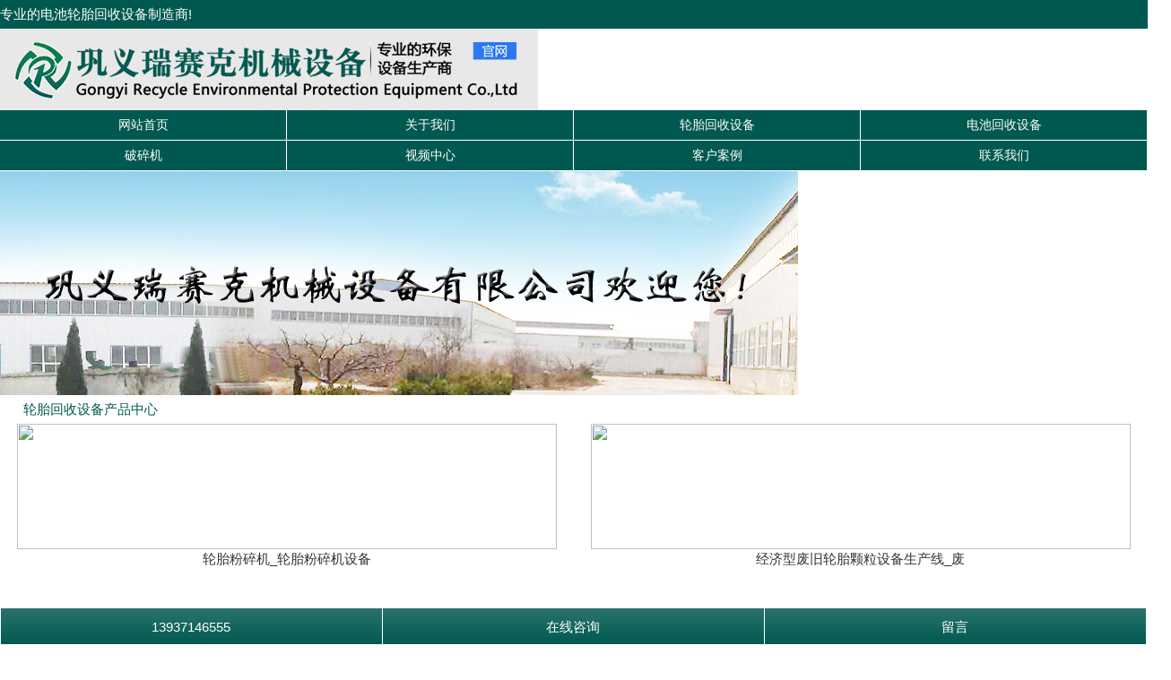

--- FILE ---
content_type: text/html
request_url: https://m.rskjx.com/chanpinzhongxin/luntaihuishou/
body_size: 2145
content:
<!DOCTYPE html PUBLIC "-//W3C//DTD XHTML 1.0 Transitional//EN" "http://www.w3.org/TR/xhtml1/DTD/xhtml1-transitional.dtd">
<html xmlns="http://www.w3.org/1999/xhtml">
<head>
<meta http-equiv="Content-Type" content="text/html; charset=utf-8" />
<title>全自动轮胎回收设备_半自动轮胎回收设备生产线_巩义市瑞赛克机械设备有限公司</title>
<meta name="keywords"content="全自动轮胎回收处理设备,半自动轮胎回收设备,轮胎回收生产线">
<meta name="description" content="巩义市瑞赛克机械设备有限公司生产的全自动废旧轮胎回收设备和半自动轮胎回收生产线环保无污染，有效回收废轮胎里面的有用物料，更大程度的使废旧轮胎得到合理的利用。">
<metaname="applicable-device" content="mobile">
<meta name="viewport" content="width=device-width,initial-scale=1.0,maximum-scale=1.0,user-scalable=no">
<meta content="telephone=no" name="format-detection">
<link rel="stylesheet" type="text/css" href="/mcss/mcss.css"/>
<script type="text/javascript" src="/mjs/jquery-1.8.0.min.js"></script>
<script type="text/javascript" src="/mjs/mjs.js"></script>

</head>
<body>
<div class="mheader">
<div class="top"><h1><a href="/">专业的电池轮胎回收设备制造商!</a></h1></div>
<div class="logo"><img src="/mimages/logo.png" /></div>
</div>
<div class="mmenu">
<ul><li><a href="/">网站首页</a></li><li><a href="/maboutus.html">关于我们</a></li><li><a href="/chanpinzhongxin/luntaihuishou/">轮胎回收设备</a></li><li><a href="/chanpinzhongxin/dianchihuishou/">电池回收设备</a></li><li><a href="/jinshuposuiji/">破碎机</a></li><li><a href="http://m.rskjx.com/xinwenzixun/shipinzhongxin/">视频中心</a></li><li><a href="/kehuanli/">客户案例</a></li><li><a href="/mcontect.html">联系我们</a></li></ul>
</div>
<div class="nrbanner"><img src="/mimages/nrbanner.jpg" /></div>
<!--产品列表-->
<div class="cplb">
<div class="cplb1">轮胎回收设备产品中心</div>
<div class="cplb2"><ul><li><a href="/chanpinzhongxin/luntaihuishou/2021-06-28/20.html"><p><img src="http://www.rskjx.com/d/file/chanpinzhongxin/luntaihuishou/2021-06-28/90728a33df8b9a0677fc6cd13f70f971.jpg" /></p><p>轮胎粉碎机_轮胎粉碎机设备</p></a></li><li><a href="/chanpinzhongxin/luntaihuishou/2019-05-23/10.html"><p><img src="http://www.rskjx.com/d/file/chanpinzhongxin/luntaihuishou/2019-05-23/f13a7f7a5db48e1faf2a4071dc44aa1d.jpg" /></p><p>经济型废旧轮胎颗粒设备生产线_废</p></a></li><li><a href="/chanpinzhongxin/luntaihuishou/2019-05-22/9.html"><p><img src="http://www.rskjx.com/d/file/chanpinzhongxin/luntaihuishou/2019-05-22/a97d73bb1cee8acfaa894833f8901c97.jpg" /></p><p>标准型废旧轮胎磨粉机生产线_废旧</p></a></li><li><a href="/chanpinzhongxin/luntaihuishou/2017-09-27/3.html"><p><img src="http://www.rskjx.com/d/file/chanpinzhongxin/luntaihuishou/2019-03-01/207ad68a0d665da169d7034d6b99b382.jpg" /></p><p>半自动轮胎胶粉回收设备生产线</p></a></li><li><a href="/chanpinzhongxin/luntaihuishou/2017-09-27/2.html"><p><img src="http://www.rskjx.com/d/file/chanpinzhongxin/luntaihuishou/2020-07-18/f6206c257bfbac64910dbdc2128881dc.jpg" /></p><p>全自动轮胎橡胶回收设备生产线</p></a></li><li><a href="/chanpinzhongxin/luntaihuishou/2019-11-26/16.html"><p><img src="http://www.rskjx.com/d/file/chanpinzhongxin/luntaihuishou/2019-11-26/2be463378244ef369a3fa9bb3c042793.jpg" /></p><p>废旧轮胎处理设备_废旧轮胎回收处</p></a></li></ul></div>
</div>
<!--产品列表end-->
<div class="clear"></div>
<div class="mfenye">
</div>
<div class="clear"></div>
<!--新闻资讯-->
<div class="mxwdt">
<div class="mxwdt1"><h3><a href="/xinwenzixun/xingyedongtai/">行业动态</a></h3></div>
<div class="mxwdt2">
<ul><li><a href="/xinwenzixun/xingyedongtai/2023-04-11/2500.html">废旧轮胎处理设备-轮胎生产颗粒胶粉设备厂家</a></li><li><a href="/xinwenzixun/xingyedongtai/2023-04-11/2499.html">废旧轮胎生产胶粉钢丝的机械厂家变“黑”为“绿”</a></li></ul>
</div>
</div>
<!--新闻资讯end-->
<!--结尾-->
<!--结尾-->
<div class="mfooter">
<div><h3><a href="/contect.html">联系我们</a></h3>:&nbsp;&nbsp;0371-85618003/13937146555</div>
<div class="ba"><h3><a href="/aboutus.html">关于我们</a></h3><h3><a href="/chanpinzhongxin/">产品中心</a></h3><h3><a href="/kehuanli/">客户案例</a></h3><h3><a href="/danjishebei/">单机设备</a></h3><a href="http://www.rskjx.com/">PC网站</a>&nbsp&nbsp<a href="http://m.rskjx.com/sitemap.xml">网站地图</a><br /><a href="http://www.miitbeian.gov.cn" target="_blank">备案号：豫ICP备17040395号-1</a></div>
</div>
<div class="clear"></div>
<div class="mfooterg">
<ul><li><a class="mfooterg1" href="tel:13937146555">13937146555</a></li><li><a class="mfooterg2" href="javascript:;">在线咨询</a></li><li><a class="mfooterg2" href="http://m.rskjx.com/mcontect.html#sjzxly">留言</a></li></ul>
</div>
<!--结尾end-->
<script language="javascript" type="text/javascript" src="//js.users.51.la/19313912.js"></script>
<noscript><a href="//www.51.la/?19313912" target="_blank"><img alt="&#x6211;&#x8981;&#x5566;&#x514D;&#x8D39;&#x7EDF;&#x8BA1;" src="//img.users.51.la/19313912.asp" style="border:none" /></a></noscript>

<script language=javascript>
var LiveAutoInvite0='您好，来自%IP%的朋友';
var LiveAutoInvite1='来自首页的对话';
var LiveAutoInvite2=' 网站商务通 主要功能：<br>1、在线询价<br>2、实地考察<br>3、客户现场参观<br><br><b>如果您有任何问题请接受此邀请以开始即时沟通</b>';
</script>
<!--<script language="javascript" src="http://dft.zoosnet.net/JS/LsJS.aspx?siteid=DFT82022370&float=1&lng=cn"></script>-->
</body>
</html>



--- FILE ---
content_type: text/css
request_url: https://m.rskjx.com/mcss/mcss.css
body_size: 3205
content:

@charset "utf-8";
/* CSS Document */
body, dl, dd, ul, ol, h1, h2, h3, h4, h5, h6, pre, form, input, textarea, p, hr, thead, tbody, tfoot, th, td {
	margin: 0;
	padding: 0;
}
ul, ol {
	list-style: none;
}
a {
	text-decoration: none;
	color: #333333;
}
a:visited {
	color: 333333;
}
a:hover {
	color: 333333;
}
a:active {
	color: 333333;
}
html {
	-ms-text-size-adjust: none;
	-webkit-text-size-adjust: none;
	text-size-adjust: none;
	font-size: 62.5%;
}
body {
	font-size: 15px;
	line-height: 1.5em;
	color: #333333;
}
body, button, input, select, textarea {
	font-family: 'helvetica neue', tahoma, 'hiragino sans gb', stheiti, 'wenquanyi micro hei', \5FAE\8F6F\96C5\9ED1, \5B8B\4F53, sans-serif;
}
b, strong {
	font-weight: bold;
}
i, em {
	font-style: normal;
}
table {
	border-collapse: collapse;
	border-spacing: 0;
}
table th, table td {
	border: 1px solid #ddd;
	padding: 5px;
}
table th {
	font-weight: inherit;
	border-bottom-width: 2px;
	border-bottom-color: #ccc;
}
img {
	border: 0 none;
	width: auto\9;
	max-width: 100%;
	vertical-align: top;
}
button, input, select, textarea {
	font-family: inherit;
	font-size: 100%;
	margin: 0;
	vertical-align: baseline;
}
button, html input[type="button"], input[type="reset"], input[type="submit"] {
	-webkit-appearance: button;
	cursor: pointer;
}
button[disabled], input[disabled] {
	cursor: default;
}
input[type="checkbox"], input[type="radio"] {
	box-sizing: border-box;
	padding: 0;
}
input[type="search"] {
	-webkit-appearance: textfield;
	-moz-box-sizing: content-box;
	-webkit-box-sizing: content-box;
	box-sizing: content-box;
}
input[type="search"]::-webkit-search-decoration {
-webkit-appearance:none;
}
@media screen and (-webkit-min-device-pixel-ratio:0) {
input {
	line-height: normal!important;
}
}
select[size], select[multiple], select[size][multiple] {
	border: 1px solid #AAA;
	padding: 0;
}
article, aside, details, figcaption, figure, footer, header, hgroup, main, nav, section, summary {
	display: block;
}
audio, canvas, video, progress {
	display: inline-block;
}
body {
	background-color: #fff;}
	/*正文*/
.mheader{ width:100%; height:auto; margin:0px; padding:0px;}
.top{ width:100%; height:32px; background:#005950; color:#FFF; line-height:32px;}
.top h1{ font-size:1em; font-weight:400;}
.top a{ color:#FFF;}
.top span{ float: left;}
.logo{ width:100%; height:auto; line-height:38px;}
.mmenu{ width:100%; height:68px;}
.mmenu ul{ margin:0px; padding:0px;}
.mmenu ul li{ margin:0px; padding:0px;}
.mmenu ul li a{ display:block; width:25%; height:34px; float:left; background:#005950; color:#FFF; border-right:#FFF solid 1px; border-bottom:#FFF solid 1px; line-height:34px; text-align:center; font-size:0.9em;    box-sizing: border-box;}
#divSmallBox{overflow:hidden;*display:inline;*zoom:1;width:10px;height:10px;margin:0 5px;border-radius:10px;background:#ffffff;}
#playBox{ width:100%; height:220px; margin:2px auto; background:#333; position:relative; overflow:hidden;}
#playBox .oUlplay { width:99999px; position:absolute; left:0; top:0;}
#playBox .oUlplay li{ float:left;}
#playBox .oUlplay li a{ width:100%; height:auto;}
#playBox .oUlplay img{ width:100%; height:488; margin:0px auto;}
#playBox .pre{ cursor:pointer; width:45px; height:45px; background:url(../images/l.png) no-repeat; position:absolute; top:190px; left:10px; z-index:10; display:none;}
#playBox .next{ cursor:pointer; width:45px; height:45px; background:url(../images/r.png) no-repeat; position:absolute; top:190px; right:10px; z-index:10;display:none;}
#playBox .smalltitle {width:100%; height:10px; position:absolute; bottom:15px; z-index:10;display:none;}
#playBox .smalltitle ul{ width:120px; margin:0 auto;}
#playBox .smalltitle ul li{ width:10px; height:10px; margin:0 5px; border-radius:10px; background:#ffffff; float:left; overflow:hidden;*display:inline;*zoom:1;}
#playBox .smalltitle .thistitle{ background:#69aaec;}
.lths{ width:100%; margin:0px; padding:0px;}
.lths1{width:100%; margin:0px; padding:0px; background:url(../mimages/lths.jpg) no-repeat center left;}
.lths1 h2{ margin:0px; padding:0px; font-size:1em; font-weight:400; margin-left:24px;}
.lths1 h2 a{ color:#005950; line-height:32px;}
.lths2{width:100%; margin:0px; padding:0px;}
.lths2 ul{width:100%; margin:0px; padding:0px;}
.lths2 ul li{width:100%; margin:0px; padding:0px;}
.lths2 ul li a{ display:block; width:49%; margin-right:0.5%;padding:0px; float:left;}
.lths2 ul li a img{ width:100%; height:auto;}
.dchs{ width:100%; margin:0px; padding:0px;}
.dchs1{width:100%; margin:0px; padding:0px; background:url(../mimages/dchs.jpg) no-repeat center left;}
.dchs1 h2{ margin:0px; padding:0px; font-size:1em; font-weight:400; margin-left:24px;}
.dchs1 h2 a{ color:#005950; line-height:32px;}
.dchs2{width:100%; margin:0px; padding:0px;}
.dchs2 ul{width:100%; margin:0px; padding:0px;}
.dchs2 ul li{width:100%; margin:0px; padding:0px;}
.dchs2 ul li a{ display:block; width:49%; margin-right:0.5%;padding:0px; float:left;}
.dchs2 ul li a img{ width:100%; height:auto;}
.clear{ clear:both;}
.djsb{width:100%; margin:0px; padding:0px;}
.djsb1{width:100%; margin:0px; padding:0px; height:57px; background:#EFF4EE;}
.djsb1 a{display: block; width:24.7%; float:left; line-height:28px;}
.djsb1 h3{ font-size:1em;}

.psj{ width:100%; margin:0px; padding:0px;}
.psj1{width:100%; margin:0px; padding:0px; background:url(../mimages/psjj.jpg) no-repeat center left;}
.psj1 h2{ margin:0px; padding:0px; font-size:1em; font-weight:400; margin-left:24px;}
.psj1 h2 a{ color:#005950; line-height:32px;}
.psj2{width:100%; margin:0px; padding:0px;}
.psj2 ul{width:100%; margin:0px; padding:0px;}
.psj2 ul li{width:100%; margin:0px; padding:0px;}
.psj2 ul li a{ display:block; width:49%; margin-right:0.5%;padding:0px; float:left;}
.psj2 ul li a img{ width:100%; height:auto;}

.mxwdt{width:100%; margin:0px; padding:0px;}
.mxwdt1{width:100%; margin:0px; padding:0px; background:url(../mimages/xwdt.jpg) no-repeat left center;}
.mxwdt1 h3{ font-size:1em; margin-left:26px; font-weight:400; }
.mxwdt1 h3 a{color:#005950;}
.mxwdt2{width:100%; margin:0px; padding:0px;}
.mxwdt2 ul{width:100%; margin:0px; padding:0px;}
.mxwdt2 ul li{width:100%;margin:0px; padding:0px; border-bottom:#CCC dashed 1px;}
.mxwdt2 ul li a{width:100%; margin:0px; padding:0px; line-height:28px; background:url(../mimages/dian.png) left center no-repeat;padding-left: 8px; }
.mfooter{ width:100%; height:90px; background:#005950; padding-top:10px; color:#FFF;}
.mfooter p{ width:100%; line-height:26px; color:#FFF;}
.mfooter h3{ float:left;margin:0px; padding:0px; font-size:1em; font-weight:400; display:block;padding-right:5px;}
.mfooter h3 a{ color:#FFF; margin:0px; padding:0px;} 
.ba{ color:#FFF;}
.nrbanner{ width:100%; margin:0px; padding:0px;}
/*关于我们*/
.mabtxt{ width:100%; margin:0px; padding:0px; overflow:hidden;}
.mabtxt h1{ width:100%; height:32px; line-height:32px; font-size:1.2em; font-weight:600; text-align:center; margin:0px; padding:0px; background:url(../mimages/abtbg.png); margin-top: 5px;}
.mabtxt h1 p{ width:100%;}
/*产品列表*/
.cplb{ width:100%; margin:0px; padding:0px;}
.cplb1{width:100%; margin: 5px 0px; padding:0px;padding-left:2%; color:#005950;}
.cplb2{width:100%; margin:0px; padding:0px;}
.cplb2 ul{width:100%; margin:0px; padding:0px;}
.cplb2 ul li{    padding: 0px;
    width: 47%;
    margin: 0px 1.5% 3% 1.5%;
    overflow: hidden;
    text-align: center;
    height: 186px;
    float: left;}
.cplb2 ul li a{}
.cplb2 ul li a img{ width:100%; height: 140px; overflow:hidden;}
/*新闻列表*/
.xwzx{ width:100%; margin:0px; padding:0px;}
.xwzx1{ margin:0px; padding:0px; background: url(../mimages/xwdt.jpg) no-repeat center left; padding-left:28px; color:#005950;margin-top: 5px;}
.xwzx2 ul{width:100%; margin:0px; padding:0px;}
.xwzx2 ul li{margin:0px; padding:0px;border-bottom:#CCC dashed 1px; background:url(../mimages/dian.png) no-repeat left center;padding-left:10px; }
.xwzx2 ul li a{width:100%; padding:0px; line-height:42px;}
.xwzx2 ul li span{ margin-left:15px;}
/*新闻内容页*/
.mxwtxt{ width:100%; margin:0px; padding:0px;}
.mxwtxt h1{ width:100%; height:32px; line-height:32px; font-size:1em; font-weight:600; text-align:center; margin:0px; padding:0px;}
.mxwtxt h1 p{ width:100%;}
.xwxx{ background:url(../mimages/abtbg.png) bottom repeat-x;line-height: 28px;}
/*联系我们*/
.lxwmtxt{width:100%; margin:0px; padding:0px;}
.lxwm1{ width:100%; background:}
.lxwm1 h1{ font-size:1em; font-weight:600;background:url(../mimages/abtbg.png) bottom repeat-x;line-height: 36px;}
.bddt{ width:100%;}
.bddt1{ font-size:1em; font-weight:600;background:url(../mimages/mbddt.png) no-repeat center left;line-height:36px;padding-left: 24px;}
.zxly{ width:100%;}
.zxly1{font-size:1em; font-weight:600;background:url(../mimages/mzxly.png) no-repeat center left;line-height:36px;padding-left: 24px;}
/*产品中心内容*/
.cpzxtxt{ margin:0px; padding:0px; width:100%;}
.cpzxtxt h1{ font-size:1em; background:url(../mimages/san_xian.jpg) bottom repeat-x; line-height:42px;}
.cpzxtxt img{ width:98%; height:auto; padding:1%; border:#CCC solid 1px;}
.cpzxtxt1{ margin:0px; padding:0px; width:100%;}
.cpzxtxt1t{ margin:0px; padding:0px;}
.cpzxtxt1t P{ line-height:36px; border-bottom:#005950 2px solid;padding-left:30px; background:url(../mimages/xmbj.jpg) left center no-repeat;}

.cpzxtxt2{ margin:0px; padding:0px; width:100%;}
.cpzxtxt2t{ margin:0px; padding:0px;}
.cpzxtxt2t P{ line-height:36px; border-bottom:#005950 2px solid;padding-left:30px; background:url(../mimages/cptd.jpg) left center no-repeat;}

.cpzxtxt3{ margin:0px; padding:0px; width:100%;}
.cpzxtxt3t{ margin:0px; padding:0px;}
.cpzxtxt3t P{ line-height:36px; border-bottom:#005950 2px solid;padding-left:30px; background:url(../mimages/sbyl.jpg) left center no-repeat;}

.cpzxtxt4{ margin:0px; padding:0px; width:100%;}
.cpzxtxt4t{ margin:0px; padding:0px;}
.cpzxtxt4t P{ line-height:36px; border-bottom:#005950 2px solid;padding-left:30px; background:url(../mimages/jscs.jpg) left center no-repeat;}

.cpzxtxt5{ margin:0px; padding:0px; width:100%;}
.cpzxtxt5t{ margin:0px; padding:0px;}
.cpzxtxt5t P{ line-height:36px; border-bottom:#005950 2px solid;padding-left:30px; background:url(../mimages/xgsb.jpg) left center no-repeat;}

/*客户案例内容*/
.khaltxt{ margin:0px; padding:0px; width:100%;}
.khaltxt h1{ font-size:1em; background:url(../mimages/san_xian.jpg) bottom repeat-x; line-height:42px;}
.khaltxt img{ width:98%; height:auto; padding:1%; border:#CCC solid 1px;}
.khaltxt1{ margin:0px; padding:0px; width:100%;}
.khaltxt1t{ margin:0px; padding:0px;}
.khaltxt1t P{ line-height:36px; border-bottom:#005950 2px solid;padding-left:30px; background:url(../mimages/xmbj.jpg) left center no-repeat;}

.khaltxt2{ margin:0px; padding:0px; width:100%;}
.khaltxt2t{ margin:0px; padding:0px;}
.khaltxt2t P{ line-height:36px; border-bottom:#005950 2px solid;padding-left:30px; background:url(../mimages/cptd.jpg) left center no-repeat;}
/*单机设备内容*/

.djsbtxt{ margin:0px; padding:0px; width:100%;}
.djsbtxt h1{ font-size:1em; background:url(../mimages/san_xian.jpg) bottom repeat-x; line-height:42px;}
.djsbtxt img{ width:98%; height:auto; padding:1%; border:#CCC solid 1px;}
.djsbtxt1{ margin:0px; padding:0px; width:100%;}
.djsbtxt1t{ margin:0px; padding:0px;}
.djsbtxt1t P{ line-height:36px; border-bottom:#005950 2px solid;padding-left:30px; background:url(../mimages/xmbj.jpg) left center no-repeat;}
/*留言系统*/
.mcontect4{ width:100%;}
.mweizh4 {
    width: 100%;
    height: 30px;
    line-height:30px;
font-size: 1em;
    color: #FFF;
    background: #005950;
    padding-left: 0px;
    margin-bottom: 0px;
    margin-top: 10px;
}
p.mlxwmy{background:url(../images/zxly.png) left center no-repeat; padding-left:40px; }
	.mliuyan p{line-height: 30px;
    font-size:1em;}
	.mliuyan{ text-align:left;}
	.mliuyan span{ color:#F00;}
.mfenye{height: 28px;
    background-color: #EFF4EE;
    margin: 5px 0px;
    text-align: center;
    line-height: 28px;}
	.ba a{ color:#FFF;}
	/* 首页焦点图 */
* {
	margin:0;
	padding:0;
}
#full-screen-slider {
	width:100%;
	height:220px;
	float:left;
	position:relative;
	display: none;
}
#slides {
	display:block;
	width:100%;
	height:396px;
	list-style:none;
	padding:0;
	margin:0;
	position:relative
}
#slides li {
	display:block;
	width:100%;
	height:100%;
	list-style:none;
	padding:0;
	margin:0;
	position:absolute
}
#slides li a {
	display:block;
	width:100%;
	height:100%;
	text-indent:-9999px
}
#pagination {
	display:none;
	list-style:none;
	position:absolute;
	left:50%;
	top:340px;
	z-index:9900;
	padding:5px 15px 5px 0;
	margin:0
}
#pagination li {
	display:block;
	list-style:none;
	width:10px;
	height:10px;
	float:left;
	margin-left:15px;
	border-radius:5px;
	background:#FFF
}
#pagination li a {
	display:block;
	width:100%;
	height:100%;
	padding:0;
	margin:0;
	text-indent:-9999px;
}
#pagination li.current {
	background:#0092CE
}
/*最底部电话*/
.mfooterg{ width:100%; height:42px;position:fixed;bottom:0;background: -webkit-gradient(linear, left top, left bottom, from(#2b746b), to(#005950)); border:#FFF solid 1px;box-sizing:border-box;}
.mfooterg ul{ margin:0px; padding:0px;}
.mfooterg ul li{ margin:0px; padding:0px;}
.mfooterg ul li a{color:#FFF; font-size:1em; display:block; border-right:#fff 1px solid; box-sizing:border-box; float:left; line-height:42px; width:33.333%; text-align:center;}
a.mfooterg1{padding-left:0px;}
a.mfooterg2{padding-left:0px;}
/*文章视频*/
/*PC端宽高设定*/
#CuPlayer div.CuPc{ width:100%; height:450px;margin:0 auto; }
/*移动端宽高设定*/
#CuPlayer div.CuMob{ width:100%; height:220px;margin:0 auto;position: relative; }
#CuPlayer div.CuPad{ width:100%; height:450px;margin:0 auto; }
#CuPlayer .video-js{ width:100%; height:100%;}
/*移动端设定*/
video::-webkit-media-controls-enclosure { display: none !important;}